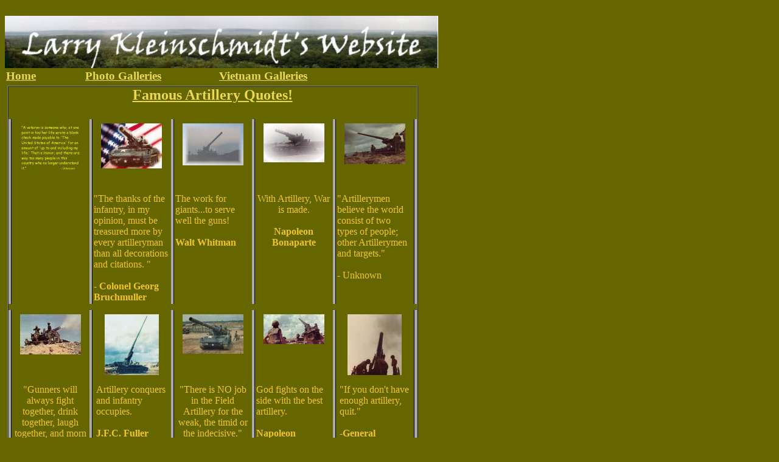

--- FILE ---
content_type: text/html
request_url: http://larrykleinschmidt.com/VietnamGallery25.htm
body_size: 3468
content:
<html>

<!-- #BeginTemplate "PhotoVietnam.dwt" -->

<head>
<!-- #BeginEditable "doctitle" -->
<title>Famous Artillery Quotes</title>
<!-- #EndEditable -->
<meta name="keywords" content="Larry Kleinschmidt, French Fort, FSB Saint Barbara, Btry. A, 2/32 Arty., Vietnam, Kleinschmidt">
<meta name="description" content="Larry Kleinschmidt's Vietnam, French Fort, Mel Major, Donald Babb Vietnam 68 - 69" >
<meta name="Microsoft Border" content="t, default">
</head>


<body bgcolor="#666600"><!--msnavigation--><table border="0" cellpadding="0" cellspacing="0" width="100%"><tr><td>
<p>&nbsp;</p>

</td></tr><!--msnavigation--></table><!--msnavigation--><table dir="ltr" border="0" cellpadding="0" cellspacing="0" width="100%"><tr><!--msnavigation--><td valign="top">

<table border="0" width="713" cellspacing="0" cellpadding="0" bgcolor="#666600" id="table1">
	<!-- MSTableType="nolayout" -->
	<tr>
		<td width="713" bgcolor="#666600">
		<img border="0" src="lcklogo1a.jpg" width="712" height="86"><table border="0" width="712" id="table3" cellspacing="1">
			<!-- MSTableType="nolayout" -->
			<tr>
				<td align="left" width="127"><span lang="en-us">
				<a style="color: #EAD753; font-family: serif; font-size: 14pt; font-weight: bold" href="index.html">Home</a></span></td>
				<td width="217" align="left">
				<p><span lang="en-us">
				<a style="font-family: serif; font-size: 14pt; color: #EAD753; font-weight: bold" href="photoGallery.htm">Photo Galleries</a></span></td>
				<td width="358" align="left">
				<p><span lang="en-us">
				<a style="color: #EAD753; font-family: serif; font-size: 14pt; font-weight: bold" href="vietnamIntroPage.htm">Vietnam Galleries</a></span></td>
			</tr>
		</table>
		</td>
	</tr>
</table>


<table border="0" width="54%" id="table2">
	<tr>
		<td><!-- #BeginEditable "Region1" -->

<table border="0" width="100%" cellspacing="0" cellpadding="0" bgcolor="#DEBAD7" id="table4">
	<tr>
		<td width="85%" bgcolor="#666600">
		
		<div align="center">
		<table border="1" width="85%" cellspacing="0" cellpadding="0" id="table7" height="61">
			<tr>
				<td>
				<p align="center"><u><font size="5" color="#EAD753"><b>Famous 
				Artillery Quotes!

				</b></font></u></p>

<!--webbot bot="PhotoAlbum" u-include="photogallery/photo00028145/real.htm" clientside tag="BODY" startspan -->
<picture file-href="photogallery/photo00028145/real_p.htm" />
<picture file-href="photogallery/photo00028145/real_x.htm" />
<table border="0" cellspacing="0" cellpadding="0" id="fpGalleryTable_3426">
<tr>
<tr><td height="10"></td>
</tr>
<tr />
<script language="JavaScript1.1">
		if (navigator.appName == "Netscape")
			document.write("<td bgcolor='#AAAAAA' width='1'>&nbsp;</td>");
</script>
<td valign="top" style="border-left-style: solid; border-left-width: 1; border-left-color:black">
<table border="0" cellpadding="2" cellspacing="0" align="center" width="120">
<tr>
<td valign="top" align="center" height="120">
<a href="Photos/Vietnam/NewBlankCheckStatement/BlankCheckStatement.jpg">
<img border="0" vspace="5" hspace="12" src="photogallery/photo00028145/BlankCheckStatement.jpg" width="100" height="80" title="" /></a>
</td>
</tr>
<tr>
<td valign="top">

</td>
</tr>
</table>
</td>
<script language="JavaScript1.1">
		if (navigator.appName == "Netscape")
			document.write("<td bgcolor='#AAAAAA' width='1'>&nbsp;</td>");
</script>
<td valign="top" style="border-left-style: solid; border-left-width: 1; border-left-color:black">
<table border="0" cellpadding="2" cellspacing="0" align="center" width="120">
<tr>
<td valign="top" align="center" height="120">
<a href="Photos/Vietnam/ArtyQuotesGallery/Modifieddocu0174a2.jpg">
<img border="0" vspace="5" hspace="12" src="photogallery/photo00028145/Modifieddocu0174a2.jpg" width="100" height="74" title="" /></a>
</td>
</tr>
<tr>
<td valign="top">

<font face="Comic Sans MS"><FONT COLOR="#f0c42b"></FONT><P><FONT COLOR="#f0c42b">"The thanks of the infantry, in my opinion, must be treasured more by every artilleryman than all decorations and citations. "<BR></BR>
<B>- Colonel Georg Bruchmuller</B></FONT></P><FONT COLOR="#f0c42b"><B COLOR="#f0c42b"></B></FONT></font></td>
</tr>
</table>
</td>
<script language="JavaScript1.1">
		if (navigator.appName == "Netscape")
			document.write("<td bgcolor='#AAAAAA' width='1'>&nbsp;</td>");
</script>
<td valign="top" style="border-left-style: solid; border-left-width: 1; border-left-color:black">
<table border="0" cellpadding="2" cellspacing="0" align="center" width="120">
<tr>
<td valign="top" align="center" height="120">
<a href="Photos/Vietnam/ArtyQuotesGallery/175gunTranspWithClouds3.jpg">
<img border="0" vspace="5" hspace="12" src="photogallery/photo00028145/175gunTranspWithClouds3.jpg" width="100" height="69" title="" /></a>
</td>
</tr>
<tr>
<td valign="top">

<font face="Comic Sans MS"><FONT COLOR="#f0c42b"></FONT><P><FONT COLOR="#f0c42b">The work for giants...to serve well the guns!<BR></BR>
<B>Walt Whitman</B></FONT></P><FONT COLOR="#f0c42b"><B COLOR="#f0c42b"></B></FONT></font></td>
</tr>
</table>
</td>
<script language="JavaScript1.1">
		if (navigator.appName == "Netscape")
			document.write("<td bgcolor='#AAAAAA' width='1'>&nbsp;</td>");
</script>
<td valign="top" style="border-left-style: solid; border-left-width: 1; border-left-color:black">
<table border="0" cellpadding="2" cellspacing="0" align="center" width="120">
<tr>
<td valign="top" align="center" height="120">
<a href="Photos/Vietnam/ArtyQuotesGallery/8InGunGradualTranspdocu0218c.jpg">
<img border="0" vspace="5" hspace="12" src="photogallery/photo00028145/8InGunGradualTranspdocu0218c.jpg" width="100" height="64" title="" /></a>
</td>
</tr>
<tr>
<td valign="top">

<font face="Comic Sans MS"><FONT COLOR="#f0c42b"></FONT><P ALIGN="CENTER"><FONT ALIGN="CENTER" COLOR="#f0c42b">With Artillery, War is made.<BR></BR>
<B>Napoleon Bonaparte</B></FONT></P><FONT COLOR="#f0c42b"><B COLOR="#f0c42b">
</B></FONT></font></td>
</tr>
</table>
</td>
<script language="JavaScript1.1">
		if (navigator.appName == "Netscape")
			document.write("<td bgcolor='#AAAAAA' width='1'>&nbsp;</td>");
</script>
<td valign="top" style="border-left-style: solid; border-left-width: 1; border-left-color:black;
		border-right-style: solid; border-right-width: 1; border-right-color:black">
<table border="0" cellpadding="2" cellspacing="0" align="center" width="120">
<tr>
<td valign="top" align="center" height="120">
<a href="Photos/Vietnam/ArtyQuotesGallery/docu0176a.JPG">
<img border="0" vspace="5" hspace="12" src="photogallery/photo00028145/docu0176a.JPG" width="100" height="67" title="" /></a>
</td>
</tr>
<tr>
<td valign="top">

<font face="Comic Sans MS"><FONT COLOR="#f0c42b"></FONT><P><FONT COLOR="#f0c42b">"Artillerymen believe the world consist of two types of people; other Artillerymen and targets."<BR></BR>
- Unknown</FONT></P><FONT COLOR="#f0c42b"></FONT></font></td>
</tr>
</table>
</td>
<script language="JavaScript1.1">
		if (navigator.appName == "Netscape")
			document.write("<td bgcolor='#AAAAAA' width='1'>&nbsp;</td>");
</script>
<tr><td height="10"></td>
</tr>
<tr />
<script language="JavaScript1.1">
		if (navigator.appName == "Netscape")
			document.write("<td bgcolor='#AAAAAA' width='1'>&nbsp;</td>");
</script>
<td valign="top" style="border-left-style: solid; border-left-width: 1; border-left-color:black">
<table border="0" cellpadding="2" cellspacing="0" align="center" width="120">
<tr>
<td valign="top" align="center" height="120">
<a href="Photos/Vietnam/ArtyQuotesGallery/docu0194d.JPG">
<img border="0" vspace="5" hspace="12" src="photogallery/photo00028145/docu0194d.JPG" width="100" height="66" title="" /></a>
</td>
</tr>
<tr>
<td valign="top">

<font face="Comic Sans MS"><FONT COLOR="#f0c42b"></FONT><P ALIGN="CENTER"><FONT ALIGN="CENTER" COLOR="#f0c42b">"Gunners will always fight together, drink together, laugh together, and morn together."<BR></BR>
- Unknown</FONT></P><FONT COLOR="#f0c42b">
</FONT><P ALIGN="CENTER"></P>
<FONT COLOR="#f0c42b"></FONT><P><FONT COLOR="#f0c42b">�</FONT></P><FONT COLOR="#f0c42b"></FONT></font></td>
</tr>
</table>
</td>
<script language="JavaScript1.1">
		if (navigator.appName == "Netscape")
			document.write("<td bgcolor='#AAAAAA' width='1'>&nbsp;</td>");
</script>
<td valign="top" style="border-left-style: solid; border-left-width: 1; border-left-color:black">
<table border="0" cellpadding="2" cellspacing="0" align="center" width="120">
<tr>
<td valign="top" align="center" height="120">
<a href="Photos/Vietnam/ArtyQuotesGallery/docu0175b-1.jpg">
<img border="0" vspace="5" hspace="12" src="photogallery/photo00028145/docu0175b-1.jpg" width="89" height="100" title="" /></a>
</td>
</tr>
<tr>
<td valign="top">

<font face="Comic Sans MS"><FONT COLOR="#f0c42b"></FONT><P><FONT COLOR="#f0c42b">Artillery conquers and infantry occupies.<BR></BR>
<B>J.F.C. Fuller</B></FONT><B> </B></P><B></B></font></td>
</tr>
</table>
</td>
<script language="JavaScript1.1">
		if (navigator.appName == "Netscape")
			document.write("<td bgcolor='#AAAAAA' width='1'>&nbsp;</td>");
</script>
<td valign="top" style="border-left-style: solid; border-left-width: 1; border-left-color:black">
<table border="0" cellpadding="2" cellspacing="0" align="center" width="120">
<tr>
<td valign="top" align="center" height="120">
<a href="Photos/Vietnam/ArtyQuotesGallery/docu0176b.jpg">
<img border="0" vspace="5" hspace="12" src="photogallery/photo00028145/docu0176b.jpg" width="100" height="65" title="" /></a>
</td>
</tr>
<tr>
<td valign="top">

<font face="Comic Sans MS"><FONT COLOR="#f0c42b"></FONT><P ALIGN="CENTER"><FONT ALIGN="CENTER" COLOR="#f0c42b">"There is NO job in the Field Artillery for the weak, the timid or the indecisive."<BR></BR>
- Unknown</FONT></P><FONT COLOR="#f0c42b">
</FONT></font></td>
</tr>
</table>
</td>
<script language="JavaScript1.1">
		if (navigator.appName == "Netscape")
			document.write("<td bgcolor='#AAAAAA' width='1'>&nbsp;</td>");
</script>
<td valign="top" style="border-left-style: solid; border-left-width: 1; border-left-color:black">
<table border="0" cellpadding="2" cellspacing="0" align="center" width="120">
<tr>
<td valign="top" align="center" height="120">
<a href="Photos/Vietnam/ArtyQuotesGallery/docu0182c.jpg">
<img border="0" vspace="5" hspace="12" src="photogallery/photo00028145/docu0182c.jpg" width="100" height="49" title="" /></a>
</td>
</tr>
<tr>
<td valign="top">

<font face="Comic Sans MS"><FONT COLOR="#f0c42b"></FONT><P><FONT COLOR="#f0c42b">God fights on the side with the best artillery.<BR></BR>
<B>Napoleon Bonaparte</B></FONT></P><FONT COLOR="#f0c42b"><B COLOR="#f0c42b"></B></FONT></font></td>
</tr>
</table>
</td>
<script language="JavaScript1.1">
		if (navigator.appName == "Netscape")
			document.write("<td bgcolor='#AAAAAA' width='1'>&nbsp;</td>");
</script>
<td valign="top" style="border-left-style: solid; border-left-width: 1; border-left-color:black;
		border-right-style: solid; border-right-width: 1; border-right-color:black">
<table border="0" cellpadding="2" cellspacing="0" align="center" width="120">
<tr>
<td valign="top" align="center" height="120">
<a href="Photos/Vietnam/ArtyQuotesGallery/docu017d.jpg">
<img border="0" vspace="5" hspace="12" src="photogallery/photo00028145/docu017d.jpg" width="89" height="100" title="" /></a>
</td>
</tr>
<tr>
<td valign="top">

<font face="Comic Sans MS"><FONT COLOR="#f0c42b"></FONT><P><FONT COLOR="#f0c42b">"If you don't have enough artillery, quit."<BR></BR>
<B>-General Richard Cavasos</B></FONT></P><FONT COLOR="#f0c42b"><B COLOR="#f0c42b"></B></FONT></font></td>
</tr>
</table>
</td>
<script language="JavaScript1.1">
		if (navigator.appName == "Netscape")
			document.write("<td bgcolor='#AAAAAA' width='1'>&nbsp;</td>");
</script>
<tr><td height="10"></td>
</tr>
<tr />
<script language="JavaScript1.1">
		if (navigator.appName == "Netscape")
			document.write("<td bgcolor='#AAAAAA' width='1'>&nbsp;</td>");
</script>
<td valign="top" style="border-left-style: solid; border-left-width: 1; border-left-color:black">
<table border="0" cellpadding="2" cellspacing="0" align="center" width="120">
<tr>
<td valign="top" align="center" height="120">
<a href="Photos/Vietnam/ArtyQuotesGallery/docu0213a.jpg">
<img border="0" vspace="5" hspace="12" src="photogallery/photo00028145/docu0213a.jpg" width="100" height="67" title="" /></a>
</td>
</tr>
<tr>
<td valign="top">

<font face="Comic Sans MS"><FONT COLOR="#f0c42b"></FONT><P ALIGN="CENTER"><FONT ALIGN="CENTER" COLOR="#f0c42b">A battery of field artillery is worth a thousand muskets.<BR></BR>
<B>- General William Tecumseh Sherman</B></FONT></P><FONT COLOR="#f0c42b"><B COLOR="#f0c42b">
</B></FONT></font></td>
</tr>
</table>
</td>
<script language="JavaScript1.1">
		if (navigator.appName == "Netscape")
			document.write("<td bgcolor='#AAAAAA' width='1'>&nbsp;</td>");
</script>
<td valign="top" style="border-left-style: solid; border-left-width: 1; border-left-color:black">
<table border="0" cellpadding="2" cellspacing="0" align="center" width="120">
<tr>
<td valign="top" align="center" height="120">
<a href="Photos/Vietnam/ArtyQuotesGallery/docu0213b.jpg">
<img border="0" vspace="5" hspace="12" src="photogallery/photo00028145/docu0213b.jpg" width="100" height="65" title="" /></a>
</td>
</tr>
<tr>
<td valign="top">

<font face="Comic Sans MS"><FONT COLOR="#f0c42b"></FONT><P><FONT COLOR="#f0c42b">"If, -after the battle is over, your infantry don't like you, you are a poor artilleryman." <B>Captain Henry Reilly The Field Artillery Journal, September-October 1940</B></FONT></P><FONT COLOR="#f0c42b"><B COLOR="#f0c42b"></B></FONT></font></td>
</tr>
</table>
</td>
<script language="JavaScript1.1">
		if (navigator.appName == "Netscape")
			document.write("<td bgcolor='#AAAAAA' width='1'>&nbsp;</td>");
</script>
<td valign="top" style="border-left-style: solid; border-left-width: 1; border-left-color:black">
<table border="0" cellpadding="2" cellspacing="0" align="center" width="120">
<tr>
<td valign="top" align="center" height="120">
<a href="Photos/Vietnam/ArtyQuotesGallery/Expdocu0221d.jpg">
<img border="0" vspace="5" hspace="12" src="photogallery/photo00028145/Expdocu0221d.jpg" width="100" height="80" title="" /></a>
</td>
</tr>
<tr>
<td valign="top">

<font face="Comic Sans MS"><FONT COLOR="#f0c42b"></FONT><P><FONT COLOR="#f0c42b">The harder the fighting and the longer the war, the more the infantry, and in fact all the arms, lean on the gunners.<BR></BR>
<B>Field Marshal Montgomery</B></FONT></P><FONT COLOR="#f0c42b"><B COLOR="#f0c42b"></B></FONT></font></td>
</tr>
</table>
</td>
<script language="JavaScript1.1">
		if (navigator.appName == "Netscape")
			document.write("<td bgcolor='#AAAAAA' width='1'>&nbsp;</td>");
</script>
<td valign="top" style="border-left-style: solid; border-left-width: 1; border-left-color:black">
<table border="0" cellpadding="2" cellspacing="0" align="center" width="120">
<tr>
<td valign="top" align="center" height="120">
<a href="Photos/Vietnam/ArtyQuotesGallery/Neondocu0221a.jpg">
<img border="0" vspace="5" hspace="12" src="photogallery/photo00028145/Neondocu0221a.jpg" width="100" height="70" title="" /></a>
</td>
</tr>
<tr>
<td valign="top">

<font face="Comic Sans MS"><FONT COLOR="#f0c42b"></FONT><P><FONT COLOR="#f0c42b">"Artillery adds dignity, to what would otherwise be an ugly brawl"<BR></BR>
- Frederick the Great</FONT></P><FONT COLOR="#f0c42b"></FONT></font></td>
</tr>
</table>
</td>
<script language="JavaScript1.1">
		if (navigator.appName == "Netscape")
			document.write("<td bgcolor='#AAAAAA' width='1'>&nbsp;</td>");
</script>
<td valign="top" style="border-left-style: solid; border-left-width: 1; border-left-color:black;
		border-right-style: solid; border-right-width: 1; border-right-color:black">
<table border="0" cellpadding="2" cellspacing="0" align="center" width="120">
<tr>
<td valign="top" align="center" height="120">
<a href="Photos/Vietnam/ArtyQuotesGallery/docu0221cAdjusted1.jpg">
<img border="0" vspace="5" hspace="12" src="photogallery/photo00028145/docu0221cAdjusted1.jpg" width="100" height="65" title="" /></a>
</td>
</tr>
<tr>
<td valign="top">

<font face="Comic Sans MS"><FONT COLOR="#f0c42b"></FONT><P><FONT COLOR="#f0c42b">"St. Barbara of the Artillery Corp,<BR></BR>
Be at the bursting of the doors of doom,<BR></BR>
And in the dark deliver us,<BR></BR>
Amen."<BR></BR>
<B>Irish field Artillery poem</B></FONT></P><FONT COLOR="#f0c42b"><B COLOR="#f0c42b">
</B></FONT></font></td>
</tr>
</table>
</td>
<script language="JavaScript1.1">
		if (navigator.appName == "Netscape")
			document.write("<td bgcolor='#AAAAAA' width='1'>&nbsp;</td>");
</script>
<tr><td height="10"></td>
</tr>
<tr />
<script language="JavaScript1.1">
		if (navigator.appName == "Netscape")
			document.write("<td bgcolor='#AAAAAA' width='1'>&nbsp;</td>");
</script>
<td valign="top" style="border-left-style: solid; border-left-width: 1; border-left-color:black">
<table border="0" cellpadding="2" cellspacing="0" align="center" width="120">
<tr>
<td valign="top" align="center" height="120">
<a href="Photos/Vietnam/ArtyQuotesGallery/docu0218c.jpg">
<img border="0" vspace="5" hspace="12" src="photogallery/photo00028145/docu0218c.jpg" width="100" height="64" title="" /></a>
</td>
</tr>
<tr>
<td valign="top">

<font face="Comic Sans MS"><FONT COLOR="#f0c42b"></FONT><P><FONT COLOR="#f0c42b">Artillery is the god of war.<BR></BR>
<B>Stalin</B></FONT></P><FONT COLOR="#f0c42b"><B COLOR="#f0c42b"></B></FONT></font></td>
</tr>
</table>
</td>
<script language="JavaScript1.1">
		if (navigator.appName == "Netscape")
			document.write("<td bgcolor='#AAAAAA' width='1'>&nbsp;</td>");
</script>
<td valign="top" style="border-left-style: solid; border-left-width: 1; border-left-color:black">
<table border="0" cellpadding="2" cellspacing="0" align="center" width="120">
<tr>
<td valign="top" align="center" height="120">
<a href="Photos/Vietnam/ArtyQuotesGallery/docu0221a.jpg">
<img border="0" vspace="5" hspace="12" src="photogallery/photo00028145/docu0221a.jpg" width="100" height="67" title="" /></a>
</td>
</tr>
<tr>
<td valign="top">

<font face="Comic Sans MS"><FONT COLOR="#f0c42b"></FONT><P><FONT COLOR="#f0c42b">The speed, accuracy and devastating power of American Artillery won confidence and admiration from the troops it supported and inspired fear and respect in their enemy.<BR></BR>
<B>Gen Dwight D. Eisenhower</B></FONT></P><FONT COLOR="#f0c42b"><B COLOR="#f0c42b"></B></FONT></font></td>
</tr>
</table>
</td>
<script language="JavaScript1.1">
		if (navigator.appName == "Netscape")
			document.write("<td bgcolor='#AAAAAA' width='1'>&nbsp;</td>");
</script>
<td valign="top" style="border-left-style: solid; border-left-width: 1; border-left-color:black">
<table border="0" cellpadding="2" cellspacing="0" align="center" width="120">
<tr>
<td valign="top" align="center" height="120">
<a href="Photos/Vietnam/ArtyQuotesGallery/docu0221c.jpg">
<img border="0" vspace="5" hspace="12" src="photogallery/photo00028145/docu0221c.jpg" width="100" height="65" title="" /></a>
</td>
</tr>
<tr>
<td valign="top">

<font face="Comic Sans MS"><FONT COLOR="#f0c42b"></FONT><P><FONT COLOR="#f0c42b">In many situations that seemed desperate, the artillery has been a most vital factor.<BR></BR>
<B>Gen Douglas MacArthur</B></FONT></P><FONT COLOR="#f0c42b"><B COLOR="#f0c42b"></B></FONT></font></td>
</tr>
</table>
</td>
<script language="JavaScript1.1">
		if (navigator.appName == "Netscape")
			document.write("<td bgcolor='#AAAAAA' width='1'>&nbsp;</td>");
</script>
<td valign="top" style="border-left-style: solid; border-left-width: 1; border-left-color:black">
<table border="0" cellpadding="2" cellspacing="0" align="center" width="120">
<tr>
<td valign="top" align="center" height="120">
<a href="Photos/Vietnam/ArtyQuotesGallery/docu0221b.jpg">
<img border="0" vspace="5" hspace="12" src="photogallery/photo00028145/docu0221b.jpg" width="100" height="65" title="" /></a>
</td>
</tr>
<tr>
<td valign="top">

<font face="Comic Sans MS"><FONT COLOR="#f0c42b"></FONT><P><FONT COLOR="#f0c42b">"Leave the Artillerymen alone, they are an obstinate lot. . ."<BR></BR>
<B>Napoleon Bonaparte</B></FONT></P><FONT COLOR="#f0c42b"><B COLOR="#f0c42b"></B></FONT></font></td>
</tr>
</table>
</td>
<script language="JavaScript1.1">
		if (navigator.appName == "Netscape")
			document.write("<td bgcolor='#AAAAAA' width='1'>&nbsp;</td>");
</script>
<td valign="top" style="border-left-style: solid; border-left-width: 1; border-left-color:black;
		border-right-style: solid; border-right-width: 1; border-right-color:black">
<table border="0" cellpadding="2" cellspacing="0" align="center" width="120">
<tr>
<td valign="top" align="center" height="120">
<a href="Photos/Vietnam/ArtyQuotesGallery/docu80175d.jpg">
<img border="0" vspace="5" hspace="12" src="photogallery/photo00028145/docu80175d.jpg" width="100" height="51" title="" /></a>
</td>
</tr>
<tr>
<td valign="top">

<font face="Comic Sans MS"><FONT COLOR="#f0c42b"></FONT><P ALIGN="CENTER"><FONT ALIGN="CENTER" COLOR="#f0c42b">Ultima ratio regum. (The final argument of kings) <BR></BR>
<B>- Inscription on french cannons, on order of Louis XIV</B></FONT></P><FONT COLOR="#f0c42b"><B COLOR="#f0c42b">
</B></FONT></font></td>
</tr>
</table>
</td>
<script language="JavaScript1.1">
		if (navigator.appName == "Netscape")
			document.write("<td bgcolor='#AAAAAA' width='1'>&nbsp;</td>");
</script>
<tr><td height="10"></td>
</tr>
<tr />
<script language="JavaScript1.1">
		if (navigator.appName == "Netscape")
			document.write("<td bgcolor='#AAAAAA' width='1'>&nbsp;</td>");
</script>
<td valign="top" style="border-left-style: solid; border-left-width: 1; border-left-color:black">
<table border="0" cellpadding="2" cellspacing="0" align="center" width="120">
<tr>
<td valign="top" align="center" height="120">
<a href="Photos/Vietnam/ArtyQuotesGallery/OldSlides026WithGlowEdges.jpg">
<img border="0" vspace="5" hspace="12" src="photogallery/photo00028145/OldSlides026WithGlowEdges.jpg" width="100" height="64" title="" /></a>
</td>
</tr>
<tr>
<td valign="top">

<font face="Comic Sans MS"><FONT COLOR="#f0c42b"></FONT><P><FONT COLOR="#f0c42b">"Artillerymen have a love for their guns which is perhaps stronger than <BR></BR>
the feeling of any soldier for his weapon or any part of his equipment." <BR></BR>
<B>Brigadier General S. L. A. Marshall</B></FONT><B> </B></P><B></B></font></td>
</tr>
</table>
</td>
<script language="JavaScript1.1">
		if (navigator.appName == "Netscape")
			document.write("<td bgcolor='#AAAAAA' width='1'>&nbsp;</td>");
</script>
<td valign="top" style="border-left-style: solid; border-left-width: 1; border-left-color:black;
		border-right-style: solid; border-right-width: 1; border-right-color:black">
<table border="0" cellpadding="2" cellspacing="0" align="center" width="120">
<tr>
<td valign="top" align="center" height="120">
<a href="Photos/Vietnam/ArtyQuotesGallery/Modifieddocu0221c.jpg">
<img border="0" vspace="5" hspace="12" src="photogallery/photo00028145/Modifieddocu0221c.jpg" width="100" height="73" title="" /></a>
</td>
</tr>
<tr>
<td valign="top">

<font face="Comic Sans MS"><FONT COLOR="#f0c42b"></FONT><P><FONT COLOR="#f0c42b">Renown awaits the commander who first restores artillery to its prime importance on the battlefield. <BR></BR>
<B>Winston Churchill </B></FONT></P><FONT COLOR="#f0c42b"><B COLOR="#f0c42b"></B></FONT></font></td>
</tr>
</table>
</td>
<script language="JavaScript1.1">
		if (navigator.appName == "Netscape")
			document.write("<td bgcolor='#AAAAAA' width='1'>&nbsp;</td>");
</script>
</tr>
<tr>
<td colspan="5" />
</tr>
</table>
<!--webbot bot="PhotoAlbum" i-checksum="56750" endspan -->&nbsp;</td>
			</tr>
		</table>
		</div>
		<div align="left">
			<table border="0" width="101%" cellspacing="3" id="table8">
				<!-- MSTableType="nolayout" -->
				<tr>
					<td width="198">
&nbsp;</td>
					<td>
					<a style="color: #EAD753; text-decoration: underline; font-family: Tahoma; font-weight: bold" href="VietnamGallery25Comments.htm">Send Your Comments!</a></td>
					<td width="251"><font face="Book Antiqua" size="2">
					<a href="mailto:larryk@larrykleinschmidt.com">
					<span style="text-decoration: none"><font color="#EAD753">This page was last updated on: 
	<!--webbot bot="Timestamp" s-type="EDITED" s-format="%m/%d/%y" startspan -->10/29/21<!--webbot bot="Timestamp" i-checksum="12621" endspan --></font></span></a></font></td>
				</tr>
			</table>
		</div>
		</td>
	</tr>
</table>
<table border="0" width="100%" cellspacing="0" cellpadding="0" id="table5">
	<tr>
		
	</tr>
</table>

		<!-- #EndEditable --></td>
	</tr>
</table>


<!--msnavigation--></td></tr><!--msnavigation--></table></body>

<!-- #EndTemplate -->

</html>
